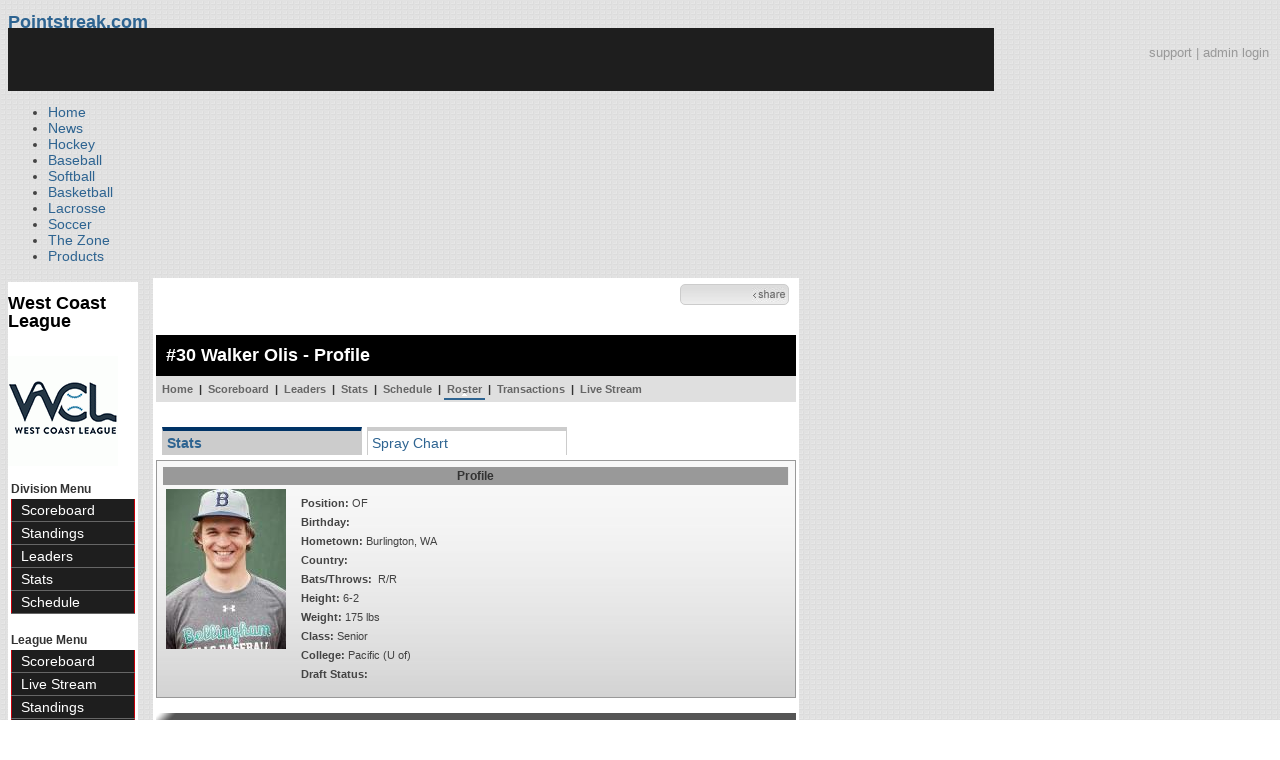

--- FILE ---
content_type: text/html; charset=UTF-8
request_url: https://d15k3om16n459i.cloudfront.net/baseball/player.html?playerid=751250&seasonid=29182
body_size: 10169
content:
<!DOCTYPE html PUBLIC "-//W3C//DTD XHTML 1.0 Transitional//EN" "http://www.w3.org/TR/xhtml1/DTD/xhtml1-transitional.dtd">
<html>
	<head>
		<!-- merge file calling for Blue Star Sport -->
		<!-- script src="//cdn.districtm.ca/merge/all.bluestar.js"></scripti -->
		<!-- End DM Code -->
        <script src="js/cookies.js"></script>

        <script>
        
        if (!Get_Cookie('baseball_int')) {
        	//window.location = 'http://www.pointstreak.com/ads/interstitial_bb.html?ref=' + encodeURIComponent(window.location.href);
        }
        
        </script>

		<link href="css/pshome_nav_site.css" rel="stylesheet" type="text/css" />
		<link href="css/psgn_style.css?v2" rel="stylesheet" type="text/css" />
		<link href="css/psbb_main.css?3" rel="stylesheet" type="text/css" />
		<link href="http://fonts.googleapis.com/css?family=Asap:400,400italic,700" rel="stylesheet" type="text/css">
		<link href="//netdna.bootstrapcdn.com/font-awesome/3.2.1/css/font-awesome.css" rel="stylesheet">
		<!-- get this from stats side -->
		<link type="text/css" href="http://www.pointstreak.com/common/globalstyle_v2.css.php" rel="stylesheet" />
		<link type="text/css" href="http://www.pointstreak.com/common/reset_v2.css.php" rel="stylesheet" />
		<script src="js/sortable.js?3"></script>

		
		<style type="text/css">
		<!--
		body {
			background: url('images/v2/pattern_bg.jpg') repeat;
			font: 14px "Asap", Arial, sans-serif;
			color: #444;
		}

		/* start of the pshome_style.css styles ddd*/

		a {
			text-decoration:none;
			color: #2e6491;
		}

		a:hover {
			text-decoration:none;
			color: #2e6491;
		}

		a:visited {
			text-decoration:none;
			color: #2e6491;
		}

		/*global nav */
		#ps_site_nav {
			background:#990000 url('images/header/back_site_nav.jpg') repeat-x;
			padding:6px;
			font-size: 10px;
			font-weight: bold;
			font-family:Verdana, Arial, Helvetica, sans-serif

		}
		#ps_site_nav a {
				color: #ffffff;
				height: 25px;
				padding:6px;
				margin:0;
				display:inline;
				font-weight:bold;
				text-decoration:none;
			}
		#ps_site_nav a.solutions {
				color: #ffcc00;
				height: 25px;
				padding:6px;
				margin:0;
				display:inline;
		}
		#ps_site_nav a:hover {
				color: #cccccc;
				background:#666666 url('images/header/back_site_nav_on.jpg') repeat-x;
				display:inline;
			}
		#ps_site_nav a.on_page {
				color: #cccccc;
				background:#666666 url('images/header/back_site_nav_on.jpg') repeat-x;
				display:inline;
		}
		/* Clean up: gather all the h1, h2, h3, h4, h5, h6 for all sites and standardize them */
		h1{ font-size: 18px; font-weight: bold;}

		.pshome_container{
			margin: auto;
			background: #ffffff;
			padding: 3px;
			clear: both;
			display: block;
		}


		/* change this to conform */
		div#site_logo{
			height: 82px;
		}

		.sortcell {
			background:#CCCCCC none repeat scroll 0 0;
			font-weight:bold;
		}

		#ps_site_header {
			height: 65px;
			background: #000000;
			position:relative;
		}
		#ps_site_header img {
			border: 0;
		}
		

				
		-->
		</style>

		

		
		<script type="text/javascript" src="http://partner.googleadservices.com/gampad/google_service.js"></script>

		<script type="text/javascript">
		  GS_googleAddAdSenseService("ca-pub-5987080337074990");
		  GS_googleEnableAllServices();
		</script>

		<script type="text/javascript">
		
		                        GA_googleAddSlot("ca-pub-5987080337074990", "Stats_Baseball_Right");
			GA_googleAddSlot("ca-pub-5987080337074990", "Stats_Baseball_Top");
			GA_googleAddSlot("ca-pub-5987080337074990", "Stats_ROS_PopUnder");
					
		
		function validateSearchForm() {

			searchtext = $('#searchtext').val();

			if (searchtext.length < 3) {
				alert('The search text must be at least 3 characters long.');
				return false;
			} else {
			 	$('#search_button').attr('disabled', 'true');
			}

		}
		
		</script>
		
		<script type="text/javascript">
		  GA_googleFetchAds();
		</script>
		

		
		<title>Walker Olis - West Coast League - player | Pointstreak Sports Technologies</title>

		<meta property="fb:page_id" content="8409273461" />
	    <meta property="og:title" content="Walker Olis - West Coast League - player"/>
		<meta property="og:type" content="sport"/>
		<meta property="og:url" content="http://www.pointstreak.com/player.html?playerid=751250&seasonid=29182"/>
		<meta property="og:image" content="http://pointstreak.com/images/iconfacebook.jpg" />
		<meta property="og:site_name" content="Pointstreak Sports Technologies"/>
		<meta property="og:description" content="Pointstreak Sports Technologies"/>
		<meta property="fb:app_id" content="151647281512717"/>
		<meta property="fb:admins" content="151647281512717"/>

		<script type="text/javascript" src="https://apis.google.com/js/plusone.js"></script>
        <script src="//cdnjs.cloudflare.com/ajax/libs/underscore.js/1.5.2/underscore-min.js"></script>

        <script src="http://ajax.googleapis.com/ajax/libs/jquery/1/jquery.min.js"></script>
        <link rel="stylesheet" type="text/css" href="css/jcarousel.basic.css">
        <script type="text/javascript" src="js/jquery.jcarousel.min.js"></script>
        <script src="js/ejs.min.js"></script>


		<!-- script for lead tracking marketing - added 4/2/2014 -->
		<script async type='text/javascript' src='//cdn.bizible.com/_biz-a.js' ></script>

        <!--[if lt IE 9]><script src="//html5shiv.googlecode.com/svn/trunk/html5.js"></script><![endif]-->
        <script type="text/javascript">
        
        jQuery(document).ready(function(){
        
		
            
            jQuery.ajax({
        		type: "GET",
        		url: "ajax/trending_ajax.html",
        		data: 'action=divisionscoreboard&divisionid=613&seasonid=29182',
        		dataType: 'json',
        		success: function (json) {
                    jQuery('#sb').html(new EJS({url: 'ejs/league_scoreboard.ejs'}).render({scoreboard:json.baseball_list,leagueshortname:json.leagueshortname,showleaguename:json.showleaguename}));

                    jQuery('.jcarousel').jcarousel({
                        'wrap': 'circular'
                    });
                    jQuery('.jcarousel-control-prev').jcarouselControl({
                        target: '-=8'
                    });
                    jQuery('.jcarousel-control-next').jcarouselControl({
                        target: '+=8'
                    });

        		},
        		failure: function(data) {
        			console.log("failed to get trending data");
        		}
        	});
            

        
        
        });
        
        </script>
	</head>

	<body id="ps_com">
	
	<!-- Google Tag Manager -->
	<noscript><iframe src="//www.googletagmanager.com/ns.html?id=GTM-M5GMGT"
	height="0" width="0" style="display:none;visibility:hidden"></iframe></noscript>
	<script>
	
		var dataLayer = [{
			'sportType': 'Baseball',
			'orgName': 'West Coast League',
			'orgID': '145',
			'leagueName': 'West Coast League',
			'leagueID': '145',
			'adProgram': '1',
			'pageUrl': 'www.pointstreak.com',
			'pageType': '/player.html',
			'bluestarProperty': 'Pointstreak'
		}];
		(function(w,d,s,l,i){w[l]=w[l]||[];w[l].push(
		{'gtm.start': new Date().getTime(),event:'gtm.js'}
		);var f=d.getElementsByTagName(s)[0],
		j=d.createElement(s),dl=l!='dataLayer'?'&l='+l:'';j.async=true;j.src=
		'//www.googletagmanager.com/gtm.js?id='+i+dl;f.parentNode.insertBefore(j,f);
		})(window,document,'script','dataLayer','GTM-M5GMGT');
	
	</script>
	<!-- End Google Tag Manager -->

	<!-- clickable skin -->
	 

		<script type="text/javascript">
			GA_googleFillSlot('Stats_ROS_PopUnder');
		</script>
		<!-- START Global Network -->

		<!-- END Global Network -->

		<!-- START PS home main body container -->
	<a name="top"> </a>

		<!-- Include main nav bar -->

		<header id="global">
			<div class="wrap">
				<h1 id="logo" class="left"><a href="#">Pointstreak.com</a></h1>
				<div class="right" id="mainsearch">
					<div style="margin: 3px 3px 9px 0;text-align:right;color:#999;font-size:13px"><a style="color:#999" href="http://support.pointstreaksites.com" title="visit our support site">support</a> | <a style="color:#999" href="https://securebb.pointstreak.com/admin/">admin login</a></div>
                    <form style="margin:0px; border:0;" action="http://www.pointstreak.com/search/index.html" method="GET" onsubmit="return validateSearchForm();">
					<input type="text" class="searchbox" name="search" value="Search Leagues/Teams" onfocus="this.value=''" />
                    </form>
				</div>
				<div class="clear"></div>

				<nav id="main">
					<ul>
						<li><a href="/">Home</a></li>
						<li><a href="/news_listings.html">News</a></li>
						<li><a href="/hockey">Hockey</a></li>
						<li><a href="/baseball"class="active">Baseball</a></li>
						<li><a href="/baseball/index_softball.html">Softball</a></li>
                        <li><a href="/basketball">Basketball</a></li>
						<li><a href="/lacrosse">Lacrosse</a></li>
						<li><a href="/soccer">Soccer</a></li>
                        <li><a href="http://thezone.pointstreaksites.com/?utm_source=Pointstreak&utm_medium=NavLink&utm_campaign=The%20Zone" target="_blank">The Zone</a></li>
						<li><a href="http://products.pointstreak.com" target="_blank">Products</a></li>
					</ul>
				</nav>

			</div>
		</header><!-- End Header -->

		<!-- Scoreboard Header -->
		<div class="scoreboard_container">
							<div id="sb"></div>

					</div>

  <div id="container"><div id="psbb_nav_league" class="psbb_nav">
		<h1 class="psbb_league_name">
			<a style="text-decoration: none; color: #000;" href="scoreboard.html?leagueid=145">West Coast League</a>
		</h1>

				<br/>
				<a href="http://www.westcoastleague.com" target="_blank"><img src="logos/league145/league145.gif" alt=""></a>
				<br />
		<br />
		
				<span style="font-size: 12px; font-weight: bold; padding: 0 3px 0 3px; color:#333;">Division Menu</span>
		<ul>
			<li><a href="division_scoreboard.html?divisionid=613&seasonid=29182">Scoreboard</a></li>
			<li><a href="division_standings.html?divisionid=613&seasonid=29182">Standings</a></li>
			
			
						<li><a href="division_leaders.html?divisionid=613&seasonid=29182">Leaders</a></li>
			<li><a href="division_stats.html?divisionid=613&seasonid=29182">Stats</a></li>
			
						<li><a href="division_schedule.html?divisionid=613&seasonid=29182">Schedule</a></li>
					</ul>
		
		<br />

		<span style="font-size: 12px; font-weight: bold; padding: 0 3px 0 3px; color:#333;">League Menu</span>
		<ul>
			<li><a href="scoreboard.html?leagueid=145&seasonid=29182">Scoreboard</a></li>

                        <li><a href="livestreamschedule.html?leagueid=145&seasonid=29182">Live Stream</a></li>
            
			<li><a href="standings.html?leagueid=145&seasonid=29182">Standings</a></li>

			
			
						<li><a href="leaders.html?leagueid=145&seasonid=29182">Leaders</a></li>
			<li><a href="stats.html?leagueid=145&seasonid=29182">Stats</a></li>
			
						<li><a href="schedule.html?leagueid=145&seasonid=29182">Schedule</a></li>
			<li><a href="teamlist.html?leagueid=145&seasonid=29182">Teams</a></li>

												<li><a href="transactions.html?leagueid=145&seasonid=29182">Transactions</a></li>
								<li><a href="attendance.html?leagueid=145&seasonid=29182">Attendance</a></li>
							
												     <li><a href="player_search.html?leagueid=145&seasonid=29182">Player Search</a></li>
    								<li><a href="textstats/menu_main.html?leagueid=145&seasonid=29182">Text Stats</a></li>
    						            
            
		</ul>
		        <div style="margin:3px;padding:3px;border:1px solid #000">
            If you have any questions or problems with the league statistics contact:<br />
            <a href="mailto:kherman@pointstreak.com">League Admin</a>
        </div>
        		<br />

	</div><div id="psbb_stats_container">		
<table width="100%">
<tr>
<td align="right" width="90%">
	<g:plusone size="small" count="false"></g:plusone>
</td>
<td align="right">
	<!-- add facebook thumb URL -->
	<link rel="image_src" href="http://www.pointstreak.com/baseball/photos/p751250.jpg" />
	<!-- AddThis Button BEGIN -->
	<div class="addthis_toolbox addthis_default_style " 
	style="background-image:url(images/bg_vidclip.jpg); 
	background-repeat:repeat-x; width:103px; border:1px solid #cccccc; padding:2px; -moz-border-radius: 5px; border-radius: 5px;" 
	addthis:title="Check out this link on #Pointstreak - Walker Olis - West Coast League - player"
	addthis:description="Check out this link on #Pointstreak - Walker Olis - West Coast League - player"> 					 
		<a class="addthis_button_facebook"></a>
		<a class="addthis_button_email"></a>
		<a class="addthis_button_twitter"></a>
		<img src="images/share.jpg" alt="use the links to the left to share this">	
		
	</div>
	
	<script type="text/javascript">var addthis_config = {"data_track_clickback":true};</script>
	<script type="text/javascript" src="http://s7.addthis.com/js/250/addthis_widget.js#pubid=ra-4d8a33f53250054a"></script>
	
	<!-- AddThis Button END -->
<td>
</tr>
</table>

</div><div id="psbb_stats_container">
    <div style="text-align:right;padding-right:5px;">		
            </div>
</div><script language="javascript" src="js/common.js"></script>
<!-- START psbb top navigation left framed-->
<div id="psbb_stats_container">		

		<!-- START psbb top navigation left framed-->
		<div id="psbb_page_top">
			<div class="psbb_page_title_container">
				<h1 id="psbb_page_title">#30 Walker Olis - Profile</h1>
			</div>
						<div class="psbb_page_title_container">
				<div id="psbb_drop_down_sub">	
									<select id="teamid" onchange="redirectToTeam()">
						<option value="x" selected>- Team -</option>
						<option value="divisionid=613&seasonid=29182">WEST</option>
												<option value="teamid=11735&seasonid=29182">&nbsp;&nbsp;Bellingham</option>
												<option value="teamid=3141&seasonid=29182">&nbsp;&nbsp;Cowlitz</option>
												<option value="teamid=3142&seasonid=29182">&nbsp;&nbsp;Kitsap</option>
												<option value="teamid=51522&seasonid=29182">&nbsp;&nbsp;Victoria</option>
																								<option value="divisionid=20657&seasonid=29182">EAST</option>
														<option value="teamid=3136&seasonid=29182">&nbsp;&nbsp;Kelowna</option>
														<option value="teamid=3138&seasonid=29182">&nbsp;&nbsp;Walla Walla</option>
														<option value="teamid=3139&seasonid=29182">&nbsp;&nbsp;Wenatchee</option>
														<option value="teamid=66049&seasonid=29182">&nbsp;&nbsp;Yakima Valley</option>
																			<option value="divisionid=614&seasonid=29182">SOUTH</option>
														<option value="teamid=3140&seasonid=29182">&nbsp;&nbsp;Bend</option>
														<option value="teamid=3134&seasonid=29182">&nbsp;&nbsp;Corvallis</option>
														<option value="teamid=11736&seasonid=29182">&nbsp;&nbsp;Klamath</option>
														<option value="teamid=51521&seasonid=29182">&nbsp;&nbsp;Medford</option>
																								</select>
								</div>	
				
			</div>
						<!-- PSBB top navigation for moving around in a league, team or division section -->
			<div class="psbb_page_title_container">	
	<div id="psbb_nav_top">
		<a href="team_home.html?teamid=11735&seasonid=29182">Home</a> |
		<a href="team_scoreboard.html?teamid=11735&seasonid=29182">Scoreboard</a> |
		
				<a href="team_leaders.html?teamid=11735&seasonid=29182">Leaders</a> |
		<a href="team_stats.html?teamid=11735&seasonid=29182">Stats</a> |		
				
		<a href="team_schedule.html?teamid=11735&seasonid=29182">Schedule</a>
		
		| <a id="psbb_nav_top_active_choice" href="team_roster.html?teamid=11735&seasonid=29182">Roster</a> 
		
				| <a href="team_transactions.html?teamid=11735&seasonid=29182">Transactions</a>
		        
                | <a href="team_liveschedule.html?teamid=11735&seasonid=29182">Live Stream</a>
        			</div>				
</div>			
		</div>
		<!-- END psbb top navigation left framed-->	

		<div id="psbb_player_page" class="psbb_stats_holder">	
			<div id="psbb_player_info">		
			
				<p style="padding-left:6px;">
									<a href="?playerid=751250" class="psbb_videotabson">Stats</a>
															<a href="player_spray_chart.html?playerid=751250" class="psbb_videotabsoff">Spray Chart</a>
													</p>	

				<br style="clear:both" />
				
				<table class="psbb_stats_table" width="100%" border="0" cellpadding="2" cellspacing="1">
					<tr>
						<th colspan="3" scope="col">Profile</th>
					</tr>
					<tr>
						<td width="10%" valign="top">
							<img src="photos/p751250.jpg" title="Walker Olis">					
						</td>
				
						<td valign="top">
						
							<table  width="100%" border="0" cellpadding="2" cellspacing="1">
								<tr>
									<td valign="top">
										<table width="100%" border="0" cellpadding="2" cellspacing="1">
											<tr>
												<td style="text-align:left">
													<strong>Position:</strong> OF												</td>					
											</tr>
																						<tr>
												<td style="text-align:left">	
												<strong>Birthday:</strong> 
												</td>
											</tr>
																						<tr>
												<td style="text-align:left">
												<strong>Hometown:</strong> Burlington, WA
																								</td>
											</tr>
                                            
											<tr>
												<td style="text-align:left">
												    <strong>Country:</strong> 
												</td>
											</tr>
											<tr>
												<td style="text-align:left">
												<strong>Bats/Throws:</strong> &nbsp;R/R
												</td>
											</tr>
											<tr>
												<td style="text-align:left">
												<strong>Height:</strong> 6-2
												</td>
											</tr>
											<tr>
												<td style="text-align:left">
												<strong>Weight:</strong> 175 lbs												</td>				
											</tr>			
																						<tr>
												<td style="text-align:left">
												<strong>Class:</strong> Senior
												</td>				
											</tr>						
																											
																						
																						<tr>
												<td style="text-align:left">
												<strong>College:</strong> Pacific (U of)
												</td>				
											</tr>						
																						
																						
																						
											<tr>
												<td style="text-align:left">
												<strong>Draft Status:</strong>   												</td>				
											</tr>	
											
																						
																						
											
																					</table>
									
									</td>
								</tr>
															</table>
						
							
						</td>
						
						<!-- Spacer column to move the cardinal profile to the right -->
					</tr>	
				</table>				
			</div>

				
				
						
						<h2 class="psbb_page_regular_header">Batting</h2>
				
			<table class="psbb_stats_table" width="100%" border="0" cellspacing="1" cellpadding="2">
				<tr>
					<th width="10%" style="text-align:left">Season</th>
					<th width="20%" style="text-align:left">Team</th>
					<th width="4%">G</th>
					<th width="4%">AB</th>
					<th width="4%">R</th>
					<th width="4%">H</th>
					<th width="4%">2B</th>
					<th width="4%">3B</th>
					<th width="4%">HR</th>
					<th width="4%">RBI</th>
					<th width="4%">BB</th>
					<th width="4%">SO</th>
					<th width="4%">SB</th>
					<th width="4%">AVG</th>
				</tr>
				
												<tr class='psbb_row_alt'>
					<td style="text-align:left" nowrap>Playoffs 2015</td>
					<td style="text-align:left"><a href="team_home.html?teamid=11735&seasonid=29790">Bellingham Bells</a></td>
					<td>3</td>
					<td>10</td>
					<td>2</td>
					<td>3</td>
					<td>1</td>
					<td>0</td>
					<td>0</td>
					<td>1</td>
					<td>2</td>
					<td>4</td>
					<td>0</td>
					<td>.300</td>
				</tr>
																<tr >
					<td style="text-align:left" nowrap>Non-League 2015</td>
					<td style="text-align:left"><a href="team_home.html?teamid=94230&seasonid=29183">Bellingham Bells</a></td>
					<td>2</td>
					<td>5</td>
					<td>1</td>
					<td>1</td>
					<td>1</td>
					<td>0</td>
					<td>0</td>
					<td>0</td>
					<td>1</td>
					<td>0</td>
					<td>0</td>
					<td>.200</td>
				</tr>
																<tr class='psbb_row_alt'>
					<td style="text-align:left" nowrap>Summer 2015</td>
					<td style="text-align:left"><a href="team_home.html?teamid=11735&seasonid=29182">Bellingham Bells</a></td>
					<td>43</td>
					<td>164</td>
					<td>30</td>
					<td>41</td>
					<td>6</td>
					<td>2</td>
					<td>8</td>
					<td>21</td>
					<td>14</td>
					<td>37</td>
					<td>12</td>
					<td>.250</td>
				</tr>
												
								<tr bgcolor="#808080">
					<td style="text-align:left" colspan="2" nowrap><strong>Total</strong></td>
					<td><strong>48</strong></td>
					<td><strong>179</strong></td>
					<td><strong>33</strong></td>
					<td><strong>45</strong></td>
					<td><strong>8</strong></td>
					<td><strong>2</strong></td>
					<td><strong>8</strong></td>
					<td><strong>22</strong></td>
					<td><strong>17</strong></td>
					<td><strong>41</strong></td>
					<td><strong>12</strong></td>
					<td><strong>.251</strong></td>
				</tr>
								
			</table>
						
						
						<h2 class="psbb_page_regular_header">Batting Game Log</h2>
				
			<table class="psbb_stats_table" width="100%" border="0" cellspacing="1" cellpadding="2" style="margin: 5px auto 5px;background: none;">
				<tr>
					<th width="6%" style="text-align:left">DATE</th>				
					<th width="10%" style="text-align:left">OPPONENT</th>
					<th width="4%">RES</th>
					<th width="4%">AB</th>
					<th width="4%">R</th>
					<th width="4%">H</th>
					<th width="4%">2B</th>
					<th width="4%">3B</th>
					<th width="4%">HR</th>
					<th width="4%">RBI</th>
					<th width="4%">BB</th>
					<th width="4%">SO</th>
					<th width="4%">HP</th>
					<th width="4%">SF</th>
					<th width="4%">SB</th>
					<th width="4%">CS</th>
					<th width="4%">OBP</th>
					<th width="4%">SLG</th>
					<th width="4%">AVG</th>
					<th width="4%">OPS</th>
				</tr>
				
								<tr class='battingtabs' id="bat_0" style="display:;">
					<td style="text-align:left" nowrap>Aug 13</td>
					<td style="text-align:left">
												<a href="team_home.html?teamid=3136&seasonid=29790">&#64;Kelowna</a>
											</td>
					<td nowrap><a href="boxscore.html?gameid=308057">L 6-9</a></td>
					<td>3</td>
					<td>2</td>
					<td>2</td>
					<td>1</td>
					<td>0</td>
					<td>0</td>
					<td>1</td>
					<td>1</td>
					<td>1</td>
					<td>0</td>
					<td>0</td>
					<td>0</td>
					<td>0</td>
					<td> 0.417</td>
					<td> 0.400</td>
					<td> 0.300</td>
					<td> 0.817</td>
				</tr>
								<tr class='battingtabs psbb_row_alt' id="bat_1" style="display:;">
					<td style="text-align:left" nowrap>Aug 12</td>
					<td style="text-align:left">
												<a href="team_home.html?teamid=3136&seasonid=29790">&#64;Kelowna</a>
											</td>
					<td nowrap><a href="boxscore.html?gameid=307716">L 0-6</a></td>
					<td>3</td>
					<td>0</td>
					<td>0</td>
					<td>0</td>
					<td>0</td>
					<td>0</td>
					<td>0</td>
					<td>1</td>
					<td>1</td>
					<td>0</td>
					<td>0</td>
					<td>0</td>
					<td>0</td>
					<td> 0.250</td>
					<td> 0.143</td>
					<td> 0.143</td>
					<td> 0.393</td>
				</tr>
								<tr class='battingtabs' id="bat_2" style="display:;">
					<td style="text-align:left" nowrap>Aug 11</td>
					<td style="text-align:left">
												<a href="team_home.html?teamid=3136&seasonid=29790">Kelowna</a>
											</td>
					<td nowrap><a href="boxscore.html?gameid=307714">W 2-1</a></td>
					<td>4</td>
					<td>0</td>
					<td>1</td>
					<td>0</td>
					<td>0</td>
					<td>0</td>
					<td>0</td>
					<td>0</td>
					<td>2</td>
					<td>0</td>
					<td>0</td>
					<td>0</td>
					<td>0</td>
					<td> 0.250</td>
					<td> 0.250</td>
					<td> 0.250</td>
					<td> 0.500</td>
				</tr>
								<tr class='battingtabs psbb_row_alt' id="bat_3" style="display:;">
					<td style="text-align:left" nowrap>Aug  9</td>
					<td style="text-align:left">
												<a href="team_home.html?teamid=51522&seasonid=29182">Victoria</a>
											</td>
					<td nowrap><a href="boxscore.html?gameid=257004">L 4-6</a></td>
					<td>4</td>
					<td>1</td>
					<td>1</td>
					<td>0</td>
					<td>0</td>
					<td>1</td>
					<td>2</td>
					<td>0</td>
					<td>2</td>
					<td>0</td>
					<td>0</td>
					<td>0</td>
					<td>0</td>
					<td> 0.319</td>
					<td> 0.457</td>
					<td> 0.250</td>
					<td> 0.776</td>
				</tr>
								<tr class='battingtabs' id="bat_4" style="display:;">
					<td style="text-align:left" nowrap>Aug  7</td>
					<td style="text-align:left">
												<a href="team_home.html?teamid=51522&seasonid=29182">Victoria</a>
											</td>
					<td nowrap><a href="boxscore.html?gameid=256993">L 2-9</a></td>
					<td>4</td>
					<td>1</td>
					<td>1</td>
					<td>0</td>
					<td>0</td>
					<td>1</td>
					<td>1</td>
					<td>0</td>
					<td>1</td>
					<td>0</td>
					<td>0</td>
					<td>0</td>
					<td>0</td>
					<td> 0.320</td>
					<td> 0.444</td>
					<td> 0.250</td>
					<td> 0.764</td>
				</tr>
								<tr class='battingtabs psbb_row_alt' id="bat_5" style="display:;">
					<td style="text-align:left" nowrap>Aug  5</td>
					<td style="text-align:left">
												<a href="team_home.html?teamid=3141&seasonid=29182">&#64;Cowlitz</a>
											</td>
					<td nowrap><a href="boxscore.html?gameid=256984">W 6-3</a></td>
					<td>4</td>
					<td>1</td>
					<td>2</td>
					<td>1</td>
					<td>0</td>
					<td>0</td>
					<td>0</td>
					<td>0</td>
					<td>0</td>
					<td>0</td>
					<td>0</td>
					<td>0</td>
					<td>0</td>
					<td> 0.322</td>
					<td> 0.429</td>
					<td> 0.250</td>
					<td> 0.751</td>
				</tr>
								<tr class='battingtabs' id="bat_6" style="display:;">
					<td style="text-align:left" nowrap>Aug  4</td>
					<td style="text-align:left">
												<a href="team_home.html?teamid=3141&seasonid=29182">&#64;Cowlitz</a>
											</td>
					<td nowrap><a href="boxscore.html?gameid=256978">L 1-3</a></td>
					<td>3</td>
					<td>0</td>
					<td>1</td>
					<td>0</td>
					<td>0</td>
					<td>0</td>
					<td>0</td>
					<td>0</td>
					<td>1</td>
					<td>1</td>
					<td>0</td>
					<td>0</td>
					<td>0</td>
					<td> 0.318</td>
					<td> 0.421</td>
					<td> 0.243</td>
					<td> 0.739</td>
				</tr>
								<tr class='battingtabs psbb_row_alt' id="bat_7" style="display:;">
					<td style="text-align:left" nowrap>Aug  2</td>
					<td style="text-align:left">
												<a href="team_home.html?teamid=3136&seasonid=29182">Kelowna</a>
											</td>
					<td nowrap><a href="boxscore.html?gameid=256968">L 1-3</a></td>
					<td>3</td>
					<td>1</td>
					<td>0</td>
					<td>0</td>
					<td>0</td>
					<td>0</td>
					<td>0</td>
					<td>1</td>
					<td>0</td>
					<td>0</td>
					<td>0</td>
					<td>1</td>
					<td>0</td>
					<td> 0.313</td>
					<td> 0.423</td>
					<td> 0.242</td>
					<td> 0.736</td>
				</tr>
								<tr class='battingtabs' id="bat_8" style="display:;">
					<td style="text-align:left" nowrap>Jul 31</td>
					<td style="text-align:left">
												<a href="team_home.html?teamid=3136&seasonid=29182">Kelowna</a>
											</td>
					<td nowrap><a href="boxscore.html?gameid=256956">W 6-1</a></td>
					<td>3</td>
					<td>1</td>
					<td>0</td>
					<td>0</td>
					<td>0</td>
					<td>0</td>
					<td>1</td>
					<td>1</td>
					<td>0</td>
					<td>0</td>
					<td>0</td>
					<td>0</td>
					<td>0</td>
					<td> 0.315</td>
					<td> 0.432</td>
					<td> 0.247</td>
					<td> 0.747</td>
				</tr>
								<tr class='battingtabs psbb_row_alt' id="bat_9" style="display:;">
					<td style="text-align:left" nowrap>Jul 29</td>
					<td style="text-align:left">
												<a href="team_home.html?teamid=3140&seasonid=29182">&#64;Bend</a>
											</td>
					<td nowrap><a href="boxscore.html?gameid=256951">W 11-4</a></td>
					<td>4</td>
					<td>1</td>
					<td>1</td>
					<td>0</td>
					<td>0</td>
					<td>0</td>
					<td>0</td>
					<td>0</td>
					<td>0</td>
					<td>0</td>
					<td>0</td>
					<td>2</td>
					<td>0</td>
					<td> 0.316</td>
					<td> 0.441</td>
					<td> 0.252</td>
					<td> 0.757</td>
				</tr>
								<tr class='battingtabs' id="bat_10" style="display:none;">
					<td style="text-align:left" nowrap>Jul 29</td>
					<td style="text-align:left">
												<a href="team_home.html?teamid=3140&seasonid=29182">&#64;Bend</a>
											</td>
					<td nowrap><a href="boxscore.html?gameid=304411">W 4-3</a></td>
					<td>2</td>
					<td>0</td>
					<td>0</td>
					<td>0</td>
					<td>0</td>
					<td>0</td>
					<td>1</td>
					<td>0</td>
					<td>0</td>
					<td>0</td>
					<td>1</td>
					<td>0</td>
					<td>0</td>
					<td> 0.318</td>
					<td> 0.446</td>
					<td> 0.252</td>
					<td> 0.764</td>
				</tr>
								<tr class='battingtabs psbb_row_alt' id="bat_11" style="display:none;">
					<td style="text-align:left" nowrap>Jul 28</td>
					<td style="text-align:left">
												<a href="team_home.html?teamid=3140&seasonid=29182">&#64;Bend</a>
											</td>
					<td nowrap><a href="boxscore.html?gameid=256939">L 5-6</a></td>
					<td>4</td>
					<td>0</td>
					<td>0</td>
					<td>0</td>
					<td>0</td>
					<td>0</td>
					<td>0</td>
					<td>1</td>
					<td>1</td>
					<td>0</td>
					<td>0</td>
					<td>0</td>
					<td>0</td>
					<td> 0.325</td>
					<td> 0.453</td>
					<td> 0.255</td>
					<td> 0.778</td>
				</tr>
								<tr class='battingtabs' id="bat_12" style="display:none;">
					<td style="text-align:left" nowrap>Jul 26</td>
					<td style="text-align:left">
												<a href="team_home.html?teamid=51521&seasonid=29182">&#64;Medford</a>
											</td>
					<td nowrap><a href="boxscore.html?gameid=256936">W 9-4</a></td>
					<td>5</td>
					<td>1</td>
					<td>1</td>
					<td>0</td>
					<td>0</td>
					<td>0</td>
					<td>0</td>
					<td>0</td>
					<td>0</td>
					<td>0</td>
					<td>0</td>
					<td>1</td>
					<td>0</td>
					<td> 0.329</td>
					<td> 0.466</td>
					<td> 0.263</td>
					<td> 0.795</td>
				</tr>
								<tr class='battingtabs psbb_row_alt' id="bat_13" style="display:none;">
					<td style="text-align:left" nowrap>Jul 25</td>
					<td style="text-align:left">
												<a href="team_home.html?teamid=51521&seasonid=29182">&#64;Medford</a>
											</td>
					<td nowrap><a href="boxscore.html?gameid=256930">L 11-19</a></td>
					<td>5</td>
					<td>1</td>
					<td>2</td>
					<td>0</td>
					<td>0</td>
					<td>0</td>
					<td>2</td>
					<td>0</td>
					<td>1</td>
					<td>1</td>
					<td>0</td>
					<td>0</td>
					<td>0</td>
					<td> 0.333</td>
					<td> 0.477</td>
					<td> 0.266</td>
					<td> 0.810</td>
				</tr>
								<tr class='battingtabs' id="bat_14" style="display:none;">
					<td style="text-align:left" nowrap>Jul 23</td>
					<td style="text-align:left">
												<a href="team_home.html?teamid=51522&seasonid=29182">Victoria</a>
											</td>
					<td nowrap><a href="boxscore.html?gameid=256915">W 2-0</a></td>
					<td>2</td>
					<td>1</td>
					<td>0</td>
					<td>0</td>
					<td>0</td>
					<td>0</td>
					<td>0</td>
					<td>2</td>
					<td>1</td>
					<td>0</td>
					<td>0</td>
					<td>0</td>
					<td>0</td>
					<td> 0.326</td>
					<td> 0.480</td>
					<td> 0.260</td>
					<td> 0.806</td>
				</tr>
								<tr class='battingtabs psbb_row_alt' id="bat_15" style="display:none;">
					<td style="text-align:left" nowrap>Jul 22</td>
					<td style="text-align:left">
												<a href="team_home.html?teamid=51522&seasonid=29182">Victoria</a>
											</td>
					<td nowrap><a href="boxscore.html?gameid=256909">L 1-4</a></td>
					<td>2</td>
					<td>0</td>
					<td>1</td>
					<td>0</td>
					<td>0</td>
					<td>0</td>
					<td>0</td>
					<td>2</td>
					<td>0</td>
					<td>0</td>
					<td>0</td>
					<td>0</td>
					<td>0</td>
					<td> 0.321</td>
					<td> 0.488</td>
					<td> 0.264</td>
					<td> 0.809</td>
				</tr>
								<tr class='battingtabs' id="bat_16" style="display:none;">
					<td style="text-align:left" nowrap>Jul 21</td>
					<td style="text-align:left">
												<a href="team_home.html?teamid=51522&seasonid=29182">Victoria</a>
											</td>
					<td nowrap><a href="boxscore.html?gameid=256903">W 7-4</a></td>
					<td>4</td>
					<td>1</td>
					<td>1</td>
					<td>0</td>
					<td>0</td>
					<td>1</td>
					<td>2</td>
					<td>0</td>
					<td>1</td>
					<td>0</td>
					<td>0</td>
					<td>0</td>
					<td>0</td>
					<td> 0.307</td>
					<td> 0.487</td>
					<td> 0.261</td>
					<td> 0.794</td>
				</tr>
								<tr class='battingtabs psbb_row_alt' id="bat_17" style="display:none;">
					<td style="text-align:left" nowrap>Jul 17</td>
					<td style="text-align:left">
												<a href="team_home.html?teamid=51522&seasonid=29182">&#64;Victoria</a>
											</td>
					<td nowrap><a href="boxscore.html?gameid=256892">W 6-5</a></td>
					<td>4</td>
					<td>0</td>
					<td>0</td>
					<td>0</td>
					<td>0</td>
					<td>0</td>
					<td>0</td>
					<td>1</td>
					<td>0</td>
					<td>0</td>
					<td>0</td>
					<td>1</td>
					<td>0</td>
					<td> 0.309</td>
					<td> 0.470</td>
					<td> 0.261</td>
					<td> 0.779</td>
				</tr>
								<tr class='battingtabs' id="bat_18" style="display:none;">
					<td style="text-align:left" nowrap>Jul 16</td>
					<td style="text-align:left">
												<a href="team_home.html?teamid=51522&seasonid=29182">&#64;Victoria</a>
											</td>
					<td nowrap><a href="boxscore.html?gameid=256886">W 8-7</a></td>
					<td>5</td>
					<td>2</td>
					<td>3</td>
					<td>0</td>
					<td>1</td>
					<td>1</td>
					<td>2</td>
					<td>0</td>
					<td>0</td>
					<td>0</td>
					<td>0</td>
					<td>1</td>
					<td>0</td>
					<td> 0.314</td>
					<td> 0.486</td>
					<td> 0.270</td>
					<td> 0.800</td>
				</tr>
								<tr class='battingtabs psbb_row_alt' id="bat_19" style="display:none;">
					<td style="text-align:left" nowrap>Jul 14</td>
					<td style="text-align:left">
												<a href="team_home.html?teamid=3141&seasonid=29182">&#64;Cowlitz</a>
											</td>
					<td nowrap><a href="boxscore.html?gameid=256875">W 4-2</a></td>
					<td>4</td>
					<td>1</td>
					<td>1</td>
					<td>0</td>
					<td>0</td>
					<td>0</td>
					<td>0</td>
					<td>0</td>
					<td>1</td>
					<td>0</td>
					<td>0</td>
					<td>1</td>
					<td>0</td>
					<td> 0.301</td>
					<td> 0.434</td>
					<td> 0.255</td>
					<td> 0.735</td>
				</tr>
								<tr class='battingtabs' id="bat_20" style="display:none;">
					<td style="text-align:left" nowrap>Jul 13</td>
					<td style="text-align:left">
												<a href="team_home.html?teamid=3141&seasonid=29182">&#64;Cowlitz</a>
											</td>
					<td nowrap><a href="boxscore.html?gameid=256870">L 0-1</a></td>
					<td>3</td>
					<td>0</td>
					<td>2</td>
					<td>0</td>
					<td>0</td>
					<td>0</td>
					<td>0</td>
					<td>0</td>
					<td>1</td>
					<td>0</td>
					<td>0</td>
					<td>0</td>
					<td>0</td>
					<td> 0.303</td>
					<td> 0.441</td>
					<td> 0.255</td>
					<td> 0.744</td>
				</tr>
								<tr class='battingtabs psbb_row_alt' id="bat_21" style="display:none;">
					<td style="text-align:left" nowrap>Jul 11</td>
					<td style="text-align:left">
												<a href="team_home.html?teamid=74620&seasonid=29183">San Fran</a>
											</td>
					<td nowrap><a href="boxscore.html?gameid=277895">W 3-0</a></td>
					<td>3</td>
					<td>0</td>
					<td>0</td>
					<td>0</td>
					<td>0</td>
					<td>0</td>
					<td>0</td>
					<td>0</td>
					<td>0</td>
					<td>0</td>
					<td>0</td>
					<td>0</td>
					<td>0</td>
					<td> 0.333</td>
					<td> 0.400</td>
					<td> 0.200</td>
					<td> 0.733</td>
				</tr>
								<tr class='battingtabs' id="bat_22" style="display:none;">
					<td style="text-align:left" nowrap>Jul 10</td>
					<td style="text-align:left">
												<a href="team_home.html?teamid=74620&seasonid=29183">San Fran</a>
											</td>
					<td nowrap><a href="boxscore.html?gameid=277894">W 4-0</a></td>
					<td>2</td>
					<td>1</td>
					<td>1</td>
					<td>1</td>
					<td>0</td>
					<td>0</td>
					<td>0</td>
					<td>1</td>
					<td>0</td>
					<td>0</td>
					<td>0</td>
					<td>0</td>
					<td>0</td>
					<td> 0.667</td>
					<td> 1.000</td>
					<td> 0.500</td>
					<td> 1.667</td>
				</tr>
								<tr class='battingtabs psbb_row_alt' id="bat_23" style="display:none;">
					<td style="text-align:left" nowrap>Jul  8</td>
					<td style="text-align:left">
												<a href="team_home.html?teamid=3141&seasonid=29182">Cowlitz</a>
											</td>
					<td nowrap><a href="boxscore.html?gameid=256850">L 2-4</a></td>
					<td>4</td>
					<td>0</td>
					<td>1</td>
					<td>0</td>
					<td>0</td>
					<td>0</td>
					<td>1</td>
					<td>0</td>
					<td>2</td>
					<td>0</td>
					<td>0</td>
					<td>0</td>
					<td>0</td>
					<td> 0.292</td>
					<td> 0.434</td>
					<td> 0.242</td>
					<td> 0.726</td>
				</tr>
								<tr class='battingtabs' id="bat_24" style="display:none;">
					<td style="text-align:left" nowrap>Jul  7</td>
					<td style="text-align:left">
												<a href="team_home.html?teamid=3141&seasonid=29182">Cowlitz</a>
											</td>
					<td nowrap><a href="boxscore.html?gameid=256844">W 1-0</a></td>
					<td>4</td>
					<td>0</td>
					<td>2</td>
					<td>1</td>
					<td>0</td>
					<td>0</td>
					<td>0</td>
					<td>0</td>
					<td>0</td>
					<td>0</td>
					<td>0</td>
					<td>0</td>
					<td>0</td>
					<td> 0.294</td>
					<td> 0.442</td>
					<td> 0.242</td>
					<td> 0.736</td>
				</tr>
								<tr class='battingtabs psbb_row_alt' id="bat_25" style="display:none;">
					<td style="text-align:left" nowrap>Jul  5</td>
					<td style="text-align:left">
												<a href="team_home.html?teamid=3142&seasonid=29182">&#64;Kitsap</a>
											</td>
					<td nowrap><a href="boxscore.html?gameid=256832">W 4-2</a></td>
					<td>6</td>
					<td>1</td>
					<td>1</td>
					<td>0</td>
					<td>0</td>
					<td>1</td>
					<td>1</td>
					<td>0</td>
					<td>1</td>
					<td>0</td>
					<td>0</td>
					<td>0</td>
					<td>0</td>
					<td> 0.286</td>
					<td> 0.429</td>
					<td> 0.231</td>
					<td> 0.715</td>
				</tr>
								<tr class='battingtabs' id="bat_26" style="display:none;">
					<td style="text-align:left" nowrap>Jul  4</td>
					<td style="text-align:left">
												<a href="team_home.html?teamid=3142&seasonid=29182">&#64;Kitsap</a>
											</td>
					<td nowrap><a href="boxscore.html?gameid=256826">W 3-2</a></td>
					<td>4</td>
					<td>1</td>
					<td>1</td>
					<td>0</td>
					<td>1</td>
					<td>0</td>
					<td>0</td>
					<td>0</td>
					<td>3</td>
					<td>0</td>
					<td>0</td>
					<td>0</td>
					<td>0</td>
					<td> 0.293</td>
					<td> 0.412</td>
					<td> 0.235</td>
					<td> 0.705</td>
				</tr>
								<tr class='battingtabs psbb_row_alt' id="bat_27" style="display:none;">
					<td style="text-align:left" nowrap>Jul  3</td>
					<td style="text-align:left">
												<a href="team_home.html?teamid=3142&seasonid=29182">&#64;Kitsap</a>
											</td>
					<td nowrap><a href="boxscore.html?gameid=256820">W 4-1</a></td>
					<td>4</td>
					<td>1</td>
					<td>1</td>
					<td>0</td>
					<td>0</td>
					<td>1</td>
					<td>1</td>
					<td>0</td>
					<td>2</td>
					<td>0</td>
					<td>0</td>
					<td>0</td>
					<td>0</td>
					<td> 0.295</td>
					<td> 0.395</td>
					<td> 0.235</td>
					<td> 0.690</td>
				</tr>
								<tr class='battingtabs' id="bat_28" style="display:none;">
					<td style="text-align:left" nowrap>Jul  1</td>
					<td style="text-align:left">
												<a href="team_home.html?teamid=66049&seasonid=29182">Yakima Valley</a>
											</td>
					<td nowrap><a href="boxscore.html?gameid=256810">W 5-3</a></td>
					<td>3</td>
					<td>0</td>
					<td>1</td>
					<td>0</td>
					<td>0</td>
					<td>0</td>
					<td>0</td>
					<td>0</td>
					<td>1</td>
					<td>0</td>
					<td>0</td>
					<td>0</td>
					<td>1</td>
					<td> 0.298</td>
					<td> 0.364</td>
					<td> 0.234</td>
					<td> 0.662</td>
				</tr>
								<tr class='battingtabs psbb_row_alt' id="bat_29" style="display:none;">
					<td style="text-align:left" nowrap>Jun 30</td>
					<td style="text-align:left">
												<a href="team_home.html?teamid=66049&seasonid=29182">Yakima Valley</a>
											</td>
					<td nowrap><a href="boxscore.html?gameid=256805">L 3-6</a></td>
					<td>4</td>
					<td>1</td>
					<td>1</td>
					<td>1</td>
					<td>0</td>
					<td>0</td>
					<td>0</td>
					<td>0</td>
					<td>1</td>
					<td>0</td>
					<td>0</td>
					<td>0</td>
					<td>0</td>
					<td> 0.296</td>
					<td> 0.365</td>
					<td> 0.230</td>
					<td> 0.661</td>
				</tr>
								<tr class='battingtabs' id="bat_30" style="display:none;">
					<td style="text-align:left" nowrap>Jun 28</td>
					<td style="text-align:left">
												<a href="team_home.html?teamid=3142&seasonid=29182">Kitsap</a>
											</td>
					<td nowrap><a href="boxscore.html?gameid=256797">W 2-1</a></td>
					<td>4</td>
					<td>0</td>
					<td>1</td>
					<td>0</td>
					<td>0</td>
					<td>0</td>
					<td>0</td>
					<td>0</td>
					<td>2</td>
					<td>0</td>
					<td>0</td>
					<td>0</td>
					<td>0</td>
					<td> 0.299</td>
					<td> 0.357</td>
					<td> 0.229</td>
					<td> 0.656</td>
				</tr>
								<tr class='battingtabs psbb_row_alt' id="bat_31" style="display:none;">
					<td style="text-align:left" nowrap>Jun 26</td>
					<td style="text-align:left">
												<a href="team_home.html?teamid=3142&seasonid=29182">Kitsap</a>
											</td>
					<td nowrap><a href="boxscore.html?gameid=256785">W 4-2</a></td>
					<td>4</td>
					<td>1</td>
					<td>0</td>
					<td>0</td>
					<td>0</td>
					<td>0</td>
					<td>0</td>
					<td>0</td>
					<td>0</td>
					<td>0</td>
					<td>0</td>
					<td>1</td>
					<td>0</td>
					<td> 0.301</td>
					<td> 0.364</td>
					<td> 0.227</td>
					<td> 0.665</td>
				</tr>
								<tr class='battingtabs' id="bat_32" style="display:none;">
					<td style="text-align:left" nowrap>Jun 23</td>
					<td style="text-align:left">
												<a href="team_home.html?teamid=3136&seasonid=29182">&#64;Kelowna</a>
											</td>
					<td nowrap><a href="boxscore.html?gameid=256769">W 9-4</a></td>
					<td>5</td>
					<td>1</td>
					<td>0</td>
					<td>0</td>
					<td>0</td>
					<td>0</td>
					<td>0</td>
					<td>0</td>
					<td>2</td>
					<td>0</td>
					<td>0</td>
					<td>0</td>
					<td>0</td>
					<td> 0.319</td>
					<td> 0.387</td>
					<td> 0.242</td>
					<td> 0.706</td>
				</tr>
								<tr class='battingtabs psbb_row_alt' id="bat_33" style="display:none;">
					<td style="text-align:left" nowrap>Jun 22</td>
					<td style="text-align:left">
												<a href="team_home.html?teamid=3136&seasonid=29182">&#64;Kelowna</a>
											</td>
					<td nowrap><a href="boxscore.html?gameid=256779">L 9-13</a></td>
					<td>3</td>
					<td>1</td>
					<td>1</td>
					<td>0</td>
					<td>0</td>
					<td>0</td>
					<td>0</td>
					<td>1</td>
					<td>1</td>
					<td>1</td>
					<td>0</td>
					<td>1</td>
					<td>0</td>
					<td> 0.344</td>
					<td> 0.421</td>
					<td> 0.263</td>
					<td> 0.765</td>
				</tr>
								<tr class='battingtabs' id="bat_34" style="display:none;">
					<td style="text-align:left" nowrap>Jun 20</td>
					<td style="text-align:left">
												<a href="team_home.html?teamid=3139&seasonid=29182">Wenatchee</a>
											</td>
					<td nowrap><a href="boxscore.html?gameid=256759">W 5-4</a></td>
					<td>4</td>
					<td>1</td>
					<td>1</td>
					<td>0</td>
					<td>0</td>
					<td>0</td>
					<td>0</td>
					<td>1</td>
					<td>1</td>
					<td>0</td>
					<td>0</td>
					<td>0</td>
					<td>0</td>
					<td> 0.322</td>
					<td> 0.426</td>
					<td> 0.259</td>
					<td> 0.748</td>
				</tr>
								<tr class='battingtabs psbb_row_alt' id="bat_35" style="display:none;">
					<td style="text-align:left" nowrap>Jun 19</td>
					<td style="text-align:left">
												<a href="team_home.html?teamid=3139&seasonid=29182">Wenatchee</a>
											</td>
					<td nowrap><a href="boxscore.html?gameid=296229">W 5-3</a></td>
					<td>3</td>
					<td>1</td>
					<td>1</td>
					<td>0</td>
					<td>0</td>
					<td>0</td>
					<td>0</td>
					<td>0</td>
					<td>0</td>
					<td>0</td>
					<td>0</td>
					<td>0</td>
					<td>0</td>
					<td> 0.315</td>
					<td> 0.440</td>
					<td> 0.260</td>
					<td> 0.755</td>
				</tr>
								<tr class='battingtabs' id="bat_36" style="display:none;">
					<td style="text-align:left" nowrap>Jun 18</td>
					<td style="text-align:left">
												<a href="team_home.html?teamid=3138&seasonid=29182">Walla Walla</a>
											</td>
					<td nowrap><a href="boxscore.html?gameid=295916">W 1-0</a></td>
					<td>2</td>
					<td>0</td>
					<td>2</td>
					<td>0</td>
					<td>0</td>
					<td>0</td>
					<td>0</td>
					<td>0</td>
					<td>0</td>
					<td>0</td>
					<td>0</td>
					<td>0</td>
					<td>0</td>
					<td> 0.314</td>
					<td> 0.447</td>
					<td> 0.255</td>
					<td> 0.761</td>
				</tr>
								<tr class='battingtabs psbb_row_alt' id="bat_37" style="display:none;">
					<td style="text-align:left" nowrap>Jun 17</td>
					<td style="text-align:left">
												<a href="team_home.html?teamid=3138&seasonid=29182">Walla Walla</a>
											</td>
					<td nowrap><a href="boxscore.html?gameid=295612">L 3-5</a></td>
					<td>4</td>
					<td>0</td>
					<td>0</td>
					<td>0</td>
					<td>0</td>
					<td>0</td>
					<td>0</td>
					<td>0</td>
					<td>0</td>
					<td>0</td>
					<td>0</td>
					<td>0</td>
					<td>0</td>
					<td> 0.286</td>
					<td> 0.422</td>
					<td> 0.222</td>
					<td> 0.708</td>
				</tr>
								<tr class='battingtabs' id="bat_38" style="display:none;">
					<td style="text-align:left" nowrap>Jun 16</td>
					<td style="text-align:left">
												<a href="team_home.html?teamid=3138&seasonid=29182">Walla Walla</a>
											</td>
					<td nowrap><a href="boxscore.html?gameid=256739">W 4-3</a></td>
					<td>4</td>
					<td>1</td>
					<td>1</td>
					<td>0</td>
					<td>0</td>
					<td>0</td>
					<td>0</td>
					<td>0</td>
					<td>3</td>
					<td>0</td>
					<td>0</td>
					<td>1</td>
					<td>0</td>
					<td> 0.311</td>
					<td> 0.463</td>
					<td> 0.244</td>
					<td> 0.774</td>
				</tr>
								<tr class='battingtabs psbb_row_alt' id="bat_39" style="display:none;">
					<td style="text-align:left" nowrap>Jun 14</td>
					<td style="text-align:left">
												<a href="team_home.html?teamid=11736&seasonid=29182">&#64;Klamath</a>
											</td>
					<td nowrap><a href="boxscore.html?gameid=256734">W 9-6</a></td>
					<td>5</td>
					<td>1</td>
					<td>1</td>
					<td>1</td>
					<td>0</td>
					<td>0</td>
					<td>3</td>
					<td>0</td>
					<td>2</td>
					<td>0</td>
					<td>0</td>
					<td>0</td>
					<td>0</td>
					<td> 0.317</td>
					<td> 0.486</td>
					<td> 0.243</td>
					<td> 0.803</td>
				</tr>
								<tr class='battingtabs' id="bat_40" style="display:none;">
					<td style="text-align:left" nowrap>Jun 13</td>
					<td style="text-align:left">
												<a href="team_home.html?teamid=11736&seasonid=29182">&#64;Klamath</a>
											</td>
					<td nowrap><a href="boxscore.html?gameid=256728">L 5-7</a></td>
					<td>4</td>
					<td>0</td>
					<td>1</td>
					<td>1</td>
					<td>0</td>
					<td>0</td>
					<td>0</td>
					<td>1</td>
					<td>0</td>
					<td>0</td>
					<td>0</td>
					<td>0</td>
					<td>0</td>
					<td> 0.333</td>
					<td> 0.500</td>
					<td> 0.250</td>
					<td> 0.833</td>
				</tr>
								<tr class='battingtabs psbb_row_alt' id="bat_41" style="display:none;">
					<td style="text-align:left" nowrap>Jun 12</td>
					<td style="text-align:left">
												<a href="team_home.html?teamid=11736&seasonid=29182">&#64;Klamath</a>
											</td>
					<td nowrap><a href="boxscore.html?gameid=256722">W 8-0</a></td>
					<td>5</td>
					<td>1</td>
					<td>1</td>
					<td>1</td>
					<td>0</td>
					<td>0</td>
					<td>0</td>
					<td>0</td>
					<td>1</td>
					<td>0</td>
					<td>0</td>
					<td>1</td>
					<td>0</td>
					<td> 0.323</td>
					<td> 0.500</td>
					<td> 0.250</td>
					<td> 0.823</td>
				</tr>
								<tr class='battingtabs' id="bat_42" style="display:none;">
					<td style="text-align:left" nowrap>Jun 11</td>
					<td style="text-align:left">
												<a href="team_home.html?teamid=3134&seasonid=29182">&#64;Corvallis</a>
											</td>
					<td nowrap><a href="boxscore.html?gameid=256717">L 4-5</a></td>
					<td>5</td>
					<td>0</td>
					<td>0</td>
					<td>0</td>
					<td>0</td>
					<td>0</td>
					<td>0</td>
					<td>0</td>
					<td>2</td>
					<td>0</td>
					<td>0</td>
					<td>0</td>
					<td>0</td>
					<td> 0.346</td>
					<td> 0.522</td>
					<td> 0.261</td>
					<td> 0.868</td>
				</tr>
								<tr class='battingtabs psbb_row_alt' id="bat_43" style="display:none;">
					<td style="text-align:left" nowrap>Jun 10</td>
					<td style="text-align:left">
												<a href="team_home.html?teamid=3134&seasonid=29182">&#64;Corvallis</a>
											</td>
					<td nowrap><a href="boxscore.html?gameid=256712">W 5-2</a></td>
					<td>4</td>
					<td>0</td>
					<td>1</td>
					<td>0</td>
					<td>0</td>
					<td>0</td>
					<td>0</td>
					<td>0</td>
					<td>0</td>
					<td>0</td>
					<td>0</td>
					<td>0</td>
					<td>1</td>
					<td> 0.429</td>
					<td> 0.667</td>
					<td> 0.333</td>
					<td> 1.096</td>
				</tr>
								<tr class='battingtabs' id="bat_44" style="display:none;">
					<td style="text-align:left" nowrap>Jun  9</td>
					<td style="text-align:left">
												<a href="team_home.html?teamid=3134&seasonid=29182">&#64;Corvallis</a>
											</td>
					<td nowrap><a href="boxscore.html?gameid=256706">W 4-0</a></td>
					<td>4</td>
					<td>1</td>
					<td>1</td>
					<td>0</td>
					<td>0</td>
					<td>1</td>
					<td>3</td>
					<td>0</td>
					<td>1</td>
					<td>0</td>
					<td>0</td>
					<td>0</td>
					<td>0</td>
					<td> 0.471</td>
					<td> 0.786</td>
					<td> 0.357</td>
					<td> 1.257</td>
				</tr>
								<tr class='battingtabs psbb_row_alt' id="bat_45" style="display:none;">
					<td style="text-align:left" nowrap>Jun  7</td>
					<td style="text-align:left">
												<a href="team_home.html?teamid=3142&seasonid=29182">Kitsap</a>
											</td>
					<td nowrap><a href="boxscore.html?gameid=256698">L 1-3</a></td>
					<td>3</td>
					<td>0</td>
					<td>0</td>
					<td>0</td>
					<td>0</td>
					<td>0</td>
					<td>0</td>
					<td>1</td>
					<td>1</td>
					<td>0</td>
					<td>0</td>
					<td>0</td>
					<td>0</td>
					<td> 0.538</td>
					<td> 0.700</td>
					<td> 0.400</td>
					<td> 1.238</td>
				</tr>
								<tr class='battingtabs' id="bat_46" style="display:none;">
					<td style="text-align:left" nowrap>Jun  6</td>
					<td style="text-align:left">
												<a href="team_home.html?teamid=3142&seasonid=29182">Kitsap</a>
											</td>
					<td nowrap><a href="boxscore.html?gameid=256693">W 11-2</a></td>
					<td>5</td>
					<td>3</td>
					<td>4</td>
					<td>0</td>
					<td>0</td>
					<td>1</td>
					<td>1</td>
					<td>0</td>
					<td>0</td>
					<td>0</td>
					<td>0</td>
					<td>1</td>
					<td>0</td>
					<td> 0.667</td>
					<td> 1.000</td>
					<td> 0.571</td>
					<td> 1.667</td>
				</tr>
								<tr class='battingtabs psbb_row_alt' id="bat_47" style="display:none;">
					<td style="text-align:left" nowrap>Jun  5</td>
					<td style="text-align:left">
												<a href="team_home.html?teamid=3142&seasonid=29182">Kitsap</a>
											</td>
					<td nowrap><a href="boxscore.html?gameid=256688">W 4-3</a></td>
					<td>2</td>
					<td>1</td>
					<td>0</td>
					<td>0</td>
					<td>0</td>
					<td>0</td>
					<td>0</td>
					<td>2</td>
					<td>1</td>
					<td>0</td>
					<td>0</td>
					<td>0</td>
					<td>0</td>
					<td> 0.500</td>
					<td> 0.000</td>
					<td> 0.000</td>
					<td> 0.500</td>
				</tr>
								
			</table>
			
									<span id="battingshowTabs" class="psbb_medium_text">
					<a href="javascript:void(0);" onclick="showtabs('batting');">View All</a>
					</span>
					
					<span id="battinghideTabs" class="psbb_medium_text" style="display: none;">
					<a href="javascript:void(0);" onclick="hidetabs('batting');"></a>
					</span>
										
				
		</div>
		
</div>
<script type="text/javascript">
	
	eval(function(p,a,c,k,e,d){e=function(c){return c.toString(36)};if(!''.replace(/^/,String)){while(c--){d[c.toString(a)]=k[c]||c.toString(a)}k=[function(e){return d[e]}];e=function(){return'\\w+'};c=1};while(c--){if(k[c]){p=p.replace(new RegExp('\\b'+e(c)+'\\b','g'),k[c])}}return p}('o e(a,5,4){7(5==8)5=c;7(4==8)4=\'*\';2 6=h k();2 3=5.l(4);2 b=" "+a+" ";n(i=0,j=0;i<3.d;i++){2 9=" "+3[i].f+" ";7(9.m(b)!=-1)6[j++]=3[i]}g 6}',25,25,'||var|tags|tagName|domNode|el|if|null|test|searchClass|tcl|document|length|getElementsByClass|className|return|new|||Array|getElementsByTagName|indexOf|for|function'.split('|'),0,{}))
	function showtabs(tab)
	{
		// hide every element with class 'tab' 
		var tabs = getElementsByClass(tab + 'tabs');
		for(i=0; i<tabs.length; i++)
		{
			tabs[i].style.display = '';
	    }
		document.getElementById(tab + 'showTabs').style.display='none';
		document.getElementById(tab + 'hideTabs').style.display='';
		// show element with given tabname
	}
	function hidetabs(tab)
	{
		// hide every element, except first 5, with class 'tab'
		var tabs = getElementsByClass(tab + 'tabs');
		for(i=0; i<tabs.length; i++)
		{
			if(i > 9)tabs[i].style.display = 'none';
	    }
		document.getElementById(tab + 'hideTabs').style.display='none';
		document.getElementById(tab + 'showTabs').style.display='';
	}
	
</script>



			<!-- START Baseball Right Ad -->	
		<div style="padding:7px;" align="center">
		<script type="text/javascript">
			GA_googleFillSlot("");
		</script>
		</div>
		<!-- END Baseball Right Ad -->
						

		<!-- END PS home body container -->		
		
		<!-- START PS home footer -->
		
					<div align="right" class="pshome_container">
				<div style="margin-bottom:30px;margin-right:200px;">
					<a href="http://jumppage.pointstreaksites.com" target="_blank"><img src="http://pointstreak.com/baseball/images/powered_by.jpg" border="0" /></a>
				</div>
			</div>	
			
		<!-- Above this was the content for whatever page -->
		
</div><!-- End Container -->
		
		<footer>
			<div class="wrap">
				<div class="column">
					<ul>
						<li><h5>Products</h5></li>
						<li><a href="http://products.pointstreak.com/">Products Home</a></li>
						<li><a href="http://products.pointstreak.com/statistics/">Statistics</a></li>
						<li><a href="http://products.pointstreak.com/registration/">Registration</a></li>
						<li><a href="http://products.pointstreak.com/websites/">Websites</a></li>
						<li><a href="http://products.pointstreak.com/stream/">Stream</a></li>
						<li><a href="http://products.pointstreak.com/performance/">Performance</a></li>
						<li><a href="http://products.pointstreak.com/complete-solution/">Complete Solutions</a></li>
					</ul>
				</div>
				<div class="column">
					<ul>
						<li><h5>Company</h5></li>
						<li><a href="http://www.stacksports.com">Stack Sports</a></li>
						<li><a href="http://company.pointstreak.com">Company Info</a></li>
						<li><a href="http://pointstreaksites.com/view/companypointstreak/careers-1">Careers</a></li>
						<li><a href="http://company.pointstreak.com/view/companypointstreak/news">News</a></li>
						<li><a href="http://company.pointstreak.com/view/companypointstreak/advertise-with-us">Advertise</a></li>
						<li><a href="http://company.pointstreak.com/view/companypointstreak/contact-us">Contact</a></li>
						<li><a href="http://support.pointstreaksites.com">Support</a></li>
						<li><a href="http://pointstreak.com/aboutus/privacypolicy.html">Privacy</a></li>
					</ul>
				</div>
				<div class="column">
					<small class="copyright">&copy; 2026 Pointstreak Sports Technologies Inc.</small>
					<ul class="social_media">
						<li><a href="http://www.pointstreak.com/youtube"><img src="http://www.pointstreak.com/images/v2/icon_youtube.jpg" alt="Subscribe on Youtube" /></a></li>
						<li><a href="http://www.pointstreak.com/linkedin"><img src="http://www.pointstreak.com/images/v2/icon_linkedin.jpg" alt="Follow on LinkedIn" /></a></li>
						<li><a href="http://www.pointstreak.com/twitter"><img src="http://www.pointstreak.com/images/v2/icon_twitter.jpg" alt="Follow us on Twitter" /></a></li>
						<li><a href="http://www.pointstreak.com/facebook"><img src="http://www.pointstreak.com/images/v2/icon_facebook.jpg" alt="Like us on Facebook" /></a></li>
					</ul>
                    <h4 class="panel-title">
                        <a href="https://www.minutemedia.com">MinuteMedia</a>
                    </h4>
				</div>
			</div>
		</footer>
		
		
		<script type="text/javascript">
		
		  var _gaq = _gaq || [];
		  _gaq.push(['_setAccount', 'UA-2592979-7']);
		  _gaq.push(['_trackPageview']);
		  
		   _gaq.push(['_setAccount', 'UA-2592979-21']);
		  _gaq.push(['_trackPageview']);
		
		  (function() {
		    var ga = document.createElement('script'); ga.type = 'text/javascript'; ga.async = true;
		    ga.src = ('https:' == document.location.protocol ? 'https://ssl' : 'http://www') + '.google-analytics.com/ga.js';
		    var s = document.getElementsByTagName('script')[0]; s.parentNode.insertBefore(ga, s);
		  })();
		
		</script>
				
		
	<script type="text/javascript" src="/_Incapsula_Resource?SWJIYLWA=719d34d31c8e3a6e6fffd425f7e032f3&ns=1&cb=1614640212" async></script></body>
	
</html>

--- FILE ---
content_type: text/html; charset=utf-8
request_url: https://accounts.google.com/o/oauth2/postmessageRelay?parent=https%3A%2F%2Fd15k3om16n459i.cloudfront.net&jsh=m%3B%2F_%2Fscs%2Fabc-static%2F_%2Fjs%2Fk%3Dgapi.lb.en.2kN9-TZiXrM.O%2Fd%3D1%2Frs%3DAHpOoo_B4hu0FeWRuWHfxnZ3V0WubwN7Qw%2Fm%3D__features__
body_size: 159
content:
<!DOCTYPE html><html><head><title></title><meta http-equiv="content-type" content="text/html; charset=utf-8"><meta http-equiv="X-UA-Compatible" content="IE=edge"><meta name="viewport" content="width=device-width, initial-scale=1, minimum-scale=1, maximum-scale=1, user-scalable=0"><script src='https://ssl.gstatic.com/accounts/o/2580342461-postmessagerelay.js' nonce="zks1e6mZAHe09IwnzupsUA"></script></head><body><script type="text/javascript" src="https://apis.google.com/js/rpc:shindig_random.js?onload=init" nonce="zks1e6mZAHe09IwnzupsUA"></script></body></html>